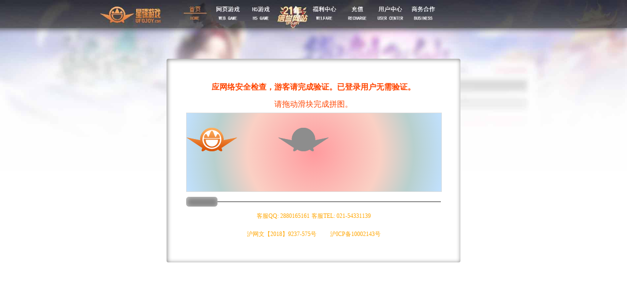

--- FILE ---
content_type: text/html; charset=utf-8
request_url: http://www.37yx.com/mall/index2.phtml
body_size: 2296
content:
<!DOCTYPE html>
<html lang="zh-CN"
<head>
<meta http-equiv="Content-Type" content="text/html; charset=UTF-8">
<title>Ufojoy Verify</title>
<link rel="shortcut icon" href="/static/ufojoy/images/favicon.ico" />
<style>
html,body{
margin:0;
padding:0;
}
body{
background:url(/static/images/webbg.jpg?123) no-repeat;
background-size:100% auto;
}
a{text-decoration:none;color:orange;font-size:12px;}
.custom-subtitle {
			display: inline-block;
            background: rgba(0,0,0,0.7);
            color: #fff;
            text-shadow: 0 1px #222, 1px 0 #222, -1px 0 #222, 0 -1px #222;
            font-size: 4.5vw;
            line-height: 10vw;
            border-radius: 5px;
			text-align: center;
}

center{
	position: relative;
	width: 520px;
	margin:120px auto 0;
	padding:40px;
	text-align: center;
	background:white;
	box-shadow:1px 1px 10px gray inset;
	border-radius:4px;
}
.subtitle-container{
	position: relative;
	width: 520px;
	text-align: center;
	color:orangered;
	line-height:35px;
	font-size:16px;
}
.progress-container {
    position: relative;
    width: 100%;
    height: 20px;
    background-image: linear-gradient(to top, rgba(86,86,86,0) 45%,rgba(86,86,86,0.7) 45%,rgba(86,86,86,0.7) 55%,rgba(86,86,86,0) 55%);
    margin-top: 10px;
    cursor: pointer;
    user-select: none;
}
.draggableHandle {
	width: 64px;
	height: 20px;
	background:rgba(135,135,135,1);
	box-shadow:1px 1px 10px rgba(205,205,205,1) inset;
	border-radius: 6px;
	position: absolute;
	top:0;
	left:0px;
	cursor: pointer;
}
.draggableHandle:hover {
background:rgba(205,205,205,1);
}
.progress-bar {
    width: 0;
    height: 100%;
	background-image: linear-gradient(to top, rgba(196,196,196,0) 40%,rgba(196,196,196,1) 40%,rgba(196,196,196,1) 60%,rgba(196,196,196,0) 60%);
}
.progress-container.p{
	background-image: linear-gradient(to top, rgba(176,176,176,0) 40%,rgba(176,176,176,1) 40%,rgba(176,176,176,1) 60%,rgba(176,176,176,0) 60%);
}
.progress-container.p .progress-bar{
	background-image: linear-gradient(to top, rgba(255,255,255,0) 30%,rgba(255,255,255,1) 40%,rgba(255,255,255,1) 60%,rgba(255,255,255,0) 70%);
}
.progress-txt{
width:100%;
height:160px;
position:relative;
border:1px solid #ddd;
}
.progress-txt>div{
position:absolute;
left:0;
top:30px;
width:103px;
height:48px;
}
.progress-txt>div:nth-child(1){
background:url(/static/images/ufojoy-icobg.png?123) no-repeat;
background-size:100% auto;
}
.progress-txt>div:nth-child(2){
background:url(/static/images/ufojoy-ico.png?123) no-repeat;
background-size:100% auto;
}
.t1{
background-image: linear-gradient(
    -60deg, 
    #ff9a9e 0%, 
    #fad0c4 50%, 
    #fad0c4 50%, 
    #b8d0ce 75%, 
    #b8d0ce 75%, 
    #c1e1ff 100%
  );
}
.t2{
background-image: linear-gradient(
    30deg, 
    #ff9a9e 0%, 
    #fad0c4 50%, 
    #fad0c4 50%, 
    #b8d0ce 75%, 
    #b8d0ce 75%, 
    #c1e1ff 100%
  );
}
.t3{
background-image: linear-gradient(
    90deg, 
    #ff9a9e 0%, 
    #fad0c4 50%, 
    #fad0c4 50%, 
    #b8d0ce 75%, 
    #b8d0ce 75%, 
    #c1e1ff 100%
  );
}
.t4{
background-image: radial-gradient(
    circle at center, 
    #ff9a9e 0%, 
    #fad0c4 50%, 
    #b8d0ce 75%, 
    #c1e1ff 100%
  );
}
.t5{
background-image: radial-gradient(
    circle at center, 
    #ff9a9e 0%, 
    #fad0c4 50%, 
    #b8d0ce 75%, 
    #c1e1ff 100%
  );
}
</style>
</head>
<body>

<center>
<div class="subtitle-container" id="subtitle-container">
<div><b>应网络安全检查，游客请完成验证。已登录用户无需验证。</b><br>请拖动滑块完成拼图。</div>
<div id="progress-txt"  class="progress-txt t5" ><div id="progress-txt1" style="left:36%;"></div><div id="progress-txt2"></div></div>
<div class="progress-container"  id="progress-container">
<div class="progress-bar" id="progress-bar"></div>
<div id="draggableHandle" class="draggableHandle"></div>
</div>
<div>   <a href="javascript:;">客服QQ:	 2880165161</a>
	<a href="javascript:;">客服TEL: 021-54331139</a>
    	
<div><a href="javascript:;">沪网文【2018】9237-575号</a> &nbsp; &nbsp; &nbsp;
					<a href="http://beian.miit.gov.cn" target="_blank">
										沪ICP备10002143号
										</a>
					
</div>
</center>

<script>
console.log(navigator.cookieEnabled);
const progressBar = document.getElementById('progress-bar');const progressContainer = document.querySelector('#progress-container');
const loadingIndicator = document.getElementById('loading-indicator');const draggableHandle = document.getElementById('draggableHandle');
const progressTxt = document.getElementById('progress-txt2');function seek(e){
	const rect = progressContainer.getBoundingClientRect();
	//const posX = e.type.includes('touch') ? e.touches[0].clientX - rect.left : e.clientX - rect.left;
	//const posX = e.type.indexOf('touch') !== -1 ? e.touches[0].clientX - rect.left : e.clientX - rect.left;
	//const posX = (e.touches && e.touches[0]) ? e.touches[0].clientX - rect.left : e.clientX - rect.left;
	
	let posX;

            if (e.type.indexOf('touch') !== -1) {
                posX = e.touches[0].clientX - rect.left;
            } else {
                posX = e.clientX - rect.left;
            }


	const percentage = (posX / rect.width) * 100;
	if(percentage<0)return;	if(percentage>83)return;
	progressBar.style.width = percentage + '%';
	draggableHandle.style.left = percentage + '%';
	progressTxt.style.left=percentage + '%';
}progressContainer.addEventListener('click', function(e) {seek(e)});
	let isDragging = false;function startDrag(event) {
	            isDragging = true;
	            seek(event);
	            document.addEventListener('mousemove', onDrag);
	            document.addEventListener('mouseup', endDrag);
	            document.addEventListener('touchmove', onDrag);
	            document.addEventListener('touchend', endDrag);
	        }function endDrag() {
	        	if (isDragging) {
	            isDragging = false;
	            document.removeEventListener('mousemove', onDrag);
	            document.removeEventListener('mouseup', endDrag);
	            document.removeEventListener('touchmove', onDrag);
	            document.removeEventListener('touchend', endDrag);
	            var l1=document.getElementById('progress-txt1').style.left;
	            var l2=progressTxt.style.left;
	            l1=parseFloat(l1.replace('%',''));
	            l2=parseFloat(l2.replace('%',''));
	           // console.log(l1-l2);

	           // console.log(progressTxt.style.left);
	           // console.log(document.getElementById('progress-txt1').style.left);
	            if(l1-l2<1 &&l1-l2>-1){
	            	var loc =document.location.href;
	            	if(loc.indexOf('?')>0)
	            		document.location="/?isverify_code="+l2+"&url="+encodeURIComponent(loc);
	            	else
	            	document.location="/?isverify_code="+l2+"&url="+encodeURIComponent(loc);
	            	return;
	            }
	        	}
	        }function onDrag(event) {
	            if (isDragging) {
	                seek(event);
	                event.preventDefault();
	            }
	        }

	        draggableHandle.addEventListener('mousedown', function(event) {
	            event.preventDefault();
	            startDrag(event);
	        });

	        draggableHandle.addEventListener('touchstart', function(event) {
	            event.preventDefault();
	            startDrag(event);
	        });

	        draggableHandle.addEventListener('touchmove', function(event) {
	            event.preventDefault();
	        });
</script>
</body>
</html>